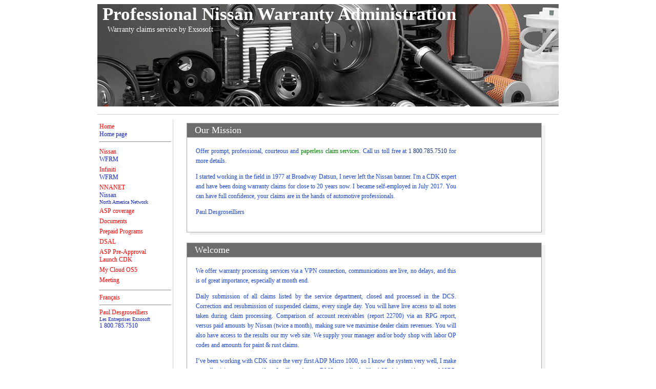

--- FILE ---
content_type: text/html; charset=ISO-8859-1
request_url: https://exso.ca/
body_size: 3349
content:
<script type="text/javascript">
<!--
var bookWindow;
function newWindow(link) {
  bookWindow = window.open(link, "new1", "width=400,height=200");
  if (bookWindow.open) {
    bookWindow.close;
  }
  bookWindow.focus();
}
-->
</script>



<html lang="fr">
<head>
<link rel="stylesheet" href=TableCSSCode.css media=screen>
<title>Nissan Warranty Administration by Exsosoft</title>
<link rel="STYLESHEET" href="style.css" type="text/css">

<meta http-equiv="Content-Type" content="text/html; charset=ISO-8859-1"><meta name="description" content="We provide industry's best Nissan warranty processing and warranty administration service" />
<meta name="keywords" content="Nissan Warranty Processing, Nissan Warranty Administration, Nissan warranty administrator, Nissan Warranty Claims Processing, Nissan service, Dealership Service, Nissan Warranty" />
<meta http-equiv="Content-Language" content="EN-US" />
<meta name="author" content="Les Entreprises Exsosoft Inc." />
<meta name="distribution" content="Global" />
<meta name="copyright"  content="Les Entreprises Exsosoft Inc." />
<meta name="robots" content="FOLLOW,INDEX" /></head>
<body bgcolor="FFFFFF">
<div align="center">
<table width="900" border="0" cellpadding="0" cellspacing="0">
 <tr>
  <td colspan="3" width="900" height="200" background="banner.png" valign="top" style="padding:0 0 0 10">
   <table width="700" border="0" cellpadding="0" cellspacing="0">
    <tr>
     <td width="700" colspan="3" class="logo">
    <b>Professional Nissan Warranty Administration</b>
    
     </td>
    </tr>
    <tr>
     <td width="700" class="slogan">
     Warranty claims service by Exsosoft
      </td>
     <td width="700" align="right">
      <table width="400" border="0" cellpadding="0" cellspacing="0">
       <tr>
        <td align="right" height="20">
        </td>
       </tr>
      </table>
     </td>
     <td width="20"></td>
    </tr>
   </table>
  </td>
 </tr>
 <tr>
  <td colspan="3" height="15" bgcolor="FFFFFF"></td>
 </tr>
 <tr>
  <td colspan="3" height="1" bgcolor="CCCCCC"></td>
 </tr>
 <tr>
  <td colspan="3" height="10" bgcolor="FFFFFF"></td>
 </tr>
 <tr>
  <td width="170" bgcolor="FFFFFF" valign="top">
  <span style="font-size:6px"><br></span>
  <div align="center"><table width="140" border="0" cellpadding="0" cellspacing="0">
<tr>
<td><a href="index.php"><font color=red>Home</font></a></td>
</tr>
<tr>
<td>Home page</td>
</tr>
<tr>
<td height="5" bgcolor="FFFFFF"><hr></td>
</tr>
<tr>
<td height="5" bgcolor="FFFFFF"></td>
</tr>
<tr>
<td><a href="http://www.warrantynissancanada.ca" target="_blank"><font color=red>Nissan</font></a></td>
</tr>
<tr>
<td>WFRM</td>
</tr>
<tr>
<td height="5" bgcolor="FFFFFF"></td>
</tr>
<tr>
<td><a href="http://www.warrantyinfiniticanada.ca" target="_blank"><font color=red>Infiniti</font></a></td>
</tr>
<tr>
<td>WFRM</td>
</tr>

<tr>
<td height="5" bgcolor="FFFFFF"></td>
</tr>
<tr>
<td><a href="https://nnanet.com" target="_blank"><font color=red>NNANET</font></a></td>
</tr>
<tr>
<td>Nissan<br><font size=1>North America Network</font></td>
</tr>
<tr>
<td height="5" bgcolor="FFFFFF"></td>
</tr>
<tr>
<td><a href="asp.php"><font color=red>ASP coverage</font></a></td>
</tr>
<tr>
<td height="5" bgcolor="FFFFFF"></td>
</tr>
<tr>
<td><a href="docs.php"><font color=red>Documents</font></a></td>
</tr>
<tr>
<td height="5" bgcolor="FFFFFF"></td>
</tr>
<tr>
<td><a href="im.php"><font color=red>Prepaid Programs</font></a></td>
</tr>
<tr>
<td height="5" bgcolor="FFFFFF"></td>
</tr>
<tr>
<td><a href="dsal.php" target=_blank><font color=red>DSAL</font></a></td>
</tr>
<tr>
<td height="5" bgcolor="FFFFFF"></td>
</tr>
<tr>
<td><a href="preapp.php" target=_blank><font color=red>ASP Pre-Approval</font></a></td>
</tr>
<tr>
<td><a href=https://launch.cdkunify.com><font color=red>Launch CDK</font></a></td>
</tr>
<tr>
<td height="5" bgcolor="FFFFFF"></td></tr><tr><td><a href="https://os5.mycloud.com/sessions/new" target=_blank><font color=red>My Cloud OS5</font></a></td></tr><tr><td height="5" bgcolor="FFFFFF"></td>
</tr>



<tr><td><a href="https://whereby.com/exsosoft" target=_blank><font color=red>Meeting</font></a></td></tr><tr><td height="5" bgcolor="FFFFFF"></td></tr><tr>
<td height="5" bgcolor="FFFFFF"><hr></td>
</tr>
<tr>
<td><a href="language.php"><font color=red>Français</font></a></td>
</tr>
<tr>
<td height="5" bgcolor="FFFFFF"><hr></td>
</tr>

<tr>
<td><a href="mailto:paul@exso.ca"><font color=red>Paul Desgroseilliers</font></a><br><font size=1>Les Entreprises Exsosoft</font></td>
</tr>
<tr>
<td>1 800.785.7510</td>
</tr>
<tr>
<td height="5" bgcolor="FFFFFF">
</td>
</tr>
</table>   <br><span style="font-size:6px"><br></span>
  <span style="font-size:6px"><br></span>
  </div>
  </td>
  <td width="1" bgcolor="CCCCCC"></td>
  <td width="879" valign="top">
  <span style="font-size:6px"><br></span>
  <div align="center">
   <table width="700" border="0" cellpadding="0" cellspacing="0">
    <tr>
     <td colspan="4" height="1" bgcolor="AAAAAA"></td>
     <td width="5" height="1" bgcolor="FFFFFF"></td>
    </tr>
    <tr>
     <td width="1" bgcolor="AAAAAA"></td>
     <td rowspan="2" colspan="2" width="542" height="27" bgcolor="#6B6C6B" class="class1">&nbsp;&nbsp; Our Mission</td>
     <td width="1" bgcolor="AAAAAA"></td>
     <td width="5" height="4" bgcolor="FFFFFF"></td>
    </tr>
    <tr>
     <td width="1" bgcolor="AAAAAA"></td>
     <td width="1" bgcolor="AAAAAA"></td>
     <td width="5" bgcolor="F0F0F0" height="23"></td>
    </tr>
    <tr>
     <td width="1" bgcolor="AAAAAA"></td>
     <td colspan="2" height="1" bgcolor="AAAAAA"></td>
     <td width="1" bgcolor="AAAAAA"></td>
     <td width="5" bgcolor="F0F0F0"></td>
    </tr>
    <tr>
     <td width="1" bgcolor="AAAAAA"></td>
     <td colspan="2" bgcolor="FFFFFF">
      <table width="542" border="0" cellpadding="17" cellspacing="0">
       <tr>
        <td style="color:1A46D4;line-height:1.6em">
        <div align="justify"><p>Offer prompt, professional, courteous and <font color=008000>paperless claim services</font>. Call us toll free at <a href="tel:1-800-785-7510">1 800.785.7510</a> for more details.<p>I started working in the field in 1977 at Broadway Datsun, I never left the Nissan banner. I'm a CDK expert and have been doing warranty claims for close to 20 years now. I became self-employed in July 2017. You can have full confidence, your claims are in the hands of automotive professionals.<p>Paul Desgroseilliers</p><p></p><p><table cellpadding=3></table>			</div>
        </td>
       </tr>
      </table>
     </td>
     <td width="1" bgcolor="AAAAAA"></td>
     <td width="5" bgcolor="F0F0F0"></td>
    </tr>
    <tr>
     <td width="1" bgcolor="AAAAAA"></td>
     <td colspan="2" height="1" bgcolor="AAAAAA"></td>
     <td width="1" bgcolor="AAAAAA"></td>
     <td width="5" bgcolor="F0F0F0"></td>
    </tr>
    <tr>
     <td width="1" height="5" bgcolor="FFFFFF"></td>
     <td width="4" height="5" bgcolor="FFFFFF"></td>
     <td width="538" height="5" bgcolor="F0F0F0"></td>
     <td width="1" height="5" bgcolor="F0F0F0"></td>
     <td width="5" height="5" bgcolor="F0F0F0"></td>
    </tr>
   </table>
  <br>
   <table width="700" border="0" cellpadding="0" cellspacing="0">
    <tr>
     <td colspan="4" height="1" bgcolor="AAAAAA"></td>
     <td width="5" height="1" bgcolor="FFFFFF"></td>
    </tr>
    <tr>
     <td width="1" bgcolor="AAAAAA"></td>
     <td rowspan="2" colspan="2" width="542" height="27" bgcolor="#6B6C6B" class="class1">&nbsp;&nbsp; Welcome</td>
     <td width="1" bgcolor="AAAAAA"></td>
     <td width="5" height="4" bgcolor="FFFFFF"></td>
    </tr>
    <tr>
     <td width="1" bgcolor="AAAAAA"></td>
     <td width="1" bgcolor="AAAAAA"></td>
     <td width="5" bgcolor="F0F0F0" height="23"></td>
    </tr>
    <tr>
     <td width="1" bgcolor="AAAAAA"></td>
     <td colspan="2" height="1" bgcolor="AAAAAA"></td>
     <td width="1" bgcolor="AAAAAA"></td>
     <td width="5" bgcolor="F0F0F0"></td>
    </tr>
    <tr>
     <td width="1" bgcolor="AAAAAA"></td>
     <td colspan="2" bgcolor="FFFFFF">
      <table width="542" border="0" cellpadding="17" cellspacing="0">
       <tr>
        <td style="color:1A46D4;line-height:1.6em">
        <div align="justify">		We offer warranty processing services via a VPN connection, communications are live, no delays, and this is of great importance, especially at month end.<p>Daily submission of all claims listed  by the service department, closed and processed in the DCS. Correction and resubmission of suspended claims, every single day. You will have live access to all notes taken during claim processing. Comparison of account receivables (report 22700) via an RPG report, versus paid amounts by Nissan (twice a month), making sure we maximise dealer claim revenues. You will also have access to the results our my web site. We supply your manager and/or body shop with labor OP codes and amounts for paint & rust claims.<p>I’ve been working with CDK since the very first ADP Micro 1000, so I know the system very well, I make sure all pricing are correct, if not I will tweak your DMS accordingly, like ASP claims with parts at MSRP, or Prepaid Maintenance Programs at 70% of your rate, etc..<p>All this done in both official languages.<p>Here are some Screen Shots :<br><a href="https://garantieenligne.ca/pop.php?img=notes" onclick="javascript:void window.open('https://garantieenligne.ca/pop.php?img=notes','1565141145799','width=1310,height=850,toolbar=0,menubar=0,location=0,status=1,scrollbars=0,resizable=0,left=0,top=0');return false;">Daily Notes</a> |
<a href="https://garantieenligne.ca/pop.php?img=body" onclick="javascript:void window.open('https://garantieenligne.ca/pop.php?img=body','1565141145799','width=1310,height=850,toolbar=0,menubar=0,location=0,status=1,scrollbars=0,resizable=0,left=0,top=0');return false;">Paint or Rust Codes</a> |
<a href="https://garantieenligne.ca/pop.php?img=227" onclick="javascript:void window.open('https://garantieenligne.ca/pop.php?img=227','1565141145799','width=1310,height=850,toolbar=0,menubar=0,location=0,status=1,scrollbars=0,resizable=0,left=0,top=0');return false;">Accounts receivables (report 22700)</a>
<br>
Some data has been blurred out since it is authentic information.        </td>
       </tr>
      </table>
     </td>
     <td width="1" bgcolor="AAAAAA"></td>
     <td width="5" bgcolor="F0F0F0"></td>
    </tr>
    <tr>
     <td width="1" bgcolor="AAAAAA"></td>
     <td colspan="2" height="1" bgcolor="AAAAAA"></td>
     <td width="1" bgcolor="AAAAAA"></td>
     <td width="5" bgcolor="F0F0F0"></td>
    </tr>
    <tr>
     <td width="1" height="5" bgcolor="FFFFFF"></td>
     <td width="4" height="5" bgcolor="FFFFFF"></td>
     <td width="538" height="5" bgcolor="F0F0F0"></td>
     <td width="1" height="5" bgcolor="F0F0F0"></td>
     <td width="5" height="5" bgcolor="F0F0F0"></td>
    </tr>
   </table>
  <br>
   <table width="700" border="0" cellpadding="0" cellspacing="0">
    <tr>
     <td colspan="4" height="1" bgcolor="AAAAAA"></td>
     <td width="5" height="1" bgcolor="FFFFFF"></td>
    </tr>
    <tr>
     <td width="1" bgcolor="AAAAAA"></td>
     <td rowspan="2" colspan="2" width="542" height="27" bgcolor="#6B6C6B" class="class1">&nbsp;&nbsp; Dealer Access</td>
     <td width="1" bgcolor="AAAAAA"></td>
     <td width="5" height="4" bgcolor="FFFFFF"></td>
    </tr>
    <tr>
     <td width="1" bgcolor="AAAAAA"></td>
     <td width="1" bgcolor="AAAAAA"></td>
     <td width="5" bgcolor="F0F0F0" height="23"></td>
    </tr>
    <tr>
     <td width="1" bgcolor="AAAAAA"></td>
     <td colspan="2" height="1" bgcolor="AAAAAA"></td>
     <td width="1" bgcolor="AAAAAA"></td>
     <td width="5" bgcolor="F0F0F0"></td>
    </tr>
    <tr>
     <td width="1" bgcolor="AAAAAA"></td>
     <td colspan="2" bgcolor="FFFFFF">
      <table width="542" border="0" cellpadding="17" cellspacing="0">
       <tr>
        <td style="color:1A46D4;line-height:1.6em">
        <div align="justify">	<form action="index.php" method="post">
	email :<br><input name="emp_email" value="" size="40"><br>
	password :<br><input name="emp_password" type="password" value="" size="10">
	<input type=submit value="Login"> 
	<br><p>
	<a href="password.php" onclick="newWindow('password.php?lang=en'); return false;">forgot password</a></form><table cellpadding=3></table><!-- TeamViewer Logo (generated at http://www.teamviewer.com) -->
<div style="position:relative; width:120px; height:60px;">
  <a href="http://www.teamviewer.com/link/?url=505374&id=808913613" style="text-decoration:none;">
    <img src="http://www.teamviewer.com/link/?url=979936&id=808913613" alt="TeamViewer pour Télé-assistance" title="TeamViewer pour Télé-assistance" border="0" width="120" height="60" />
    <span style="position:absolute; top:25.5px; left:50px; display:block; cursor:pointer; color:White; font-family:Arial; font-size:10px; line-height:1.2em; font-weight:bold; text-align:center; width:65px;">
      Télé-assistance
    </span>
  </a>
</div><hr><footer id=footer></footer><img src=/images/paperless.png><br><font size=1 color=008000>We are proud to work in a paperless environment.</font>


		</div>
        </td>
       </tr>
      </table>
     </td>
     <td width="1" bgcolor="AAAAAA"></td>
     <td width="5" bgcolor="F0F0F0"></td>
    </tr>
    <tr>
     <td width="1" bgcolor="AAAAAA"></td>
     <td colspan="2" height="1" bgcolor="AAAAAA"></td>
     <td width="1" bgcolor="AAAAAA"></td>
     <td width="5" bgcolor="F0F0F0"></td>
    </tr>
    <tr>
     <td width="1" height="5" bgcolor="FFFFFF"></td>
     <td width="4" height="5" bgcolor="FFFFFF"></td>
     <td width="538" height="5" bgcolor="F0F0F0"></td>
     <td width="1" height="5" bgcolor="F0F0F0"></td>
     <td width="5" height="5" bgcolor="F0F0F0"></td>
    </tr>
   </table>
  <span style="font-size:6px"><br></span>
  </div>
  </td>
 </tr>
 <tr>
  <td colspan="3" height="10" bgcolor="FFFFFF"></td>
 </tr>
 <tr>
  <td colspan="3" height="1" bgcolor="CCCCCC"></td>
 </tr>
 <tr>
  <td colspan="3" height="5" bgcolor="FFFFFF"></td>
 </tr>
 <tr>
  <td colspan="3" bgcolor="FFFFFF" align="right">
  <a href="https://exso.ca/admin">Copyright © 2016</a> All Rights Reserved - WHC
  </td>
 </tr>
</table>
</div>













<script type="text/javascript">
var LHCChatOptions = {};
LHCChatOptions.opt = {widget_height:340,widget_width:300,popup_height:520,popup_width:500};
(function() {
var po = document.createElement('script'); po.type = 'text/javascript'; po.async = true;
var referrer = (document.referrer) ? encodeURIComponent(document.referrer.substr(document.referrer.indexOf('://')+1)) : '';
var location  = (document.location) ? encodeURIComponent(window.location.href.substring(window.location.protocol.length)) : '';
po.src = '//warrantyonline.ca/chat/index.php/chat/getstatus/(click)/internal/(position)/bottom_right/(ma)/br/(top)/350/(units)/pixels/(leaveamessage)/true?r='+referrer+'&l='+location;
var s = document.getElementsByTagName('script')[0]; s.parentNode.insertBefore(po, s);
})();
</script>
</body>
</html>

--- FILE ---
content_type: text/css
request_url: https://exso.ca/TableCSSCode.css
body_size: 226
content:
.CSSTableGenerator{margin:0px;padding:0px;width:96%;box-shadow:10px 10px 5px #888888;border:1px solid #000000;-moz-border-radius-bottomleft:0px;-webkit-border-bottom-left-radius:0px;border-bottom-left-radius:0px;-moz-border-radius-bottomright:0px;-webkit-border-bottom-right-radius:0px;border-bottom-right-radius:0px;-moz-border-radius-topright:0px;-webkit-border-top-right-radius:0px;border-top-right-radius:0px;-moz-border-radius-topleft:0px;-webkit-border-top-left-radius:0px;border-top-left-radius:0px;}.CSSTableGenerator table{width:100%;height:100%;margin:0px;padding:0px;}.CSSTableGenerator tr:last-child td:last-child{-moz-border-radius-bottomright:0px;-webkit-border-bottom-right-radius:0px;border-bottom-right-radius:0px;}
.CSSTableGenerator table tr:first-child td:first-child{-moz-border-radius-topleft:0px;-webkit-border-top-left-radius:0px;border-top-left-radius:0px;}
.CSSTableGenerator table tr:first-child td:last-child{-moz-border-radius-topright:0px;-webkit-border-top-right-radius:0px;border-top-right-radius:0px;}.CSSTableGenerator tr:last-child td:first-child{-moz-border-radius-bottomleft:0px;-webkit-border-bottom-left-radius:0px;border-bottom-left-radius:0px;}.CSSTableGenerator tr:hover td{}.CSSTableGenerator tr:nth-child(odd){background-color:#e5e5e5;}
.CSSTableGenerator tr:nth-child(even){background-color:#ffffff;}
.CSSTableGenerator td{border:0px solid #000000;border-width:0px 1px 1px 0px;padding:5px;color:#000000;}.CSSTableGenerator tr:last-child td{border-width:0px 1px 0px 0px;}.CSSTableGenerator tr td:last-child{border-width:0px 0px 1px 0px;}.CSSTableGenerator tr:last-child td:last-child{border-width:0px 0px 0px 0px;}
.CSSTableGenerator tr:first-child td{background:-o-linear-gradient(bottom, #cccccc 5%, #b2b2b2 100%);background:-webkit-gradient(linear, left top, left bottom, color-stop(0.05, #cccccc), color-stop(1, #b2b2b2));background:-moz-linear-gradient(center top, #cccccc 5%, #b2b2b2 100%);filter:progid:DXImageTransform.Microsoft.gradient(startColorstr="#cccccc", endColorstr="#b2b2b2");background:-o-linear-gradient(top,#cccccc,b2b2b2);background-color:#cccccc;border:0px solid #000000;border-width:0px 0px 1px 1px;color:#000000;}
.CSSTableGenerator tr:first-child:hover td{background:-o-linear-gradient(bottom, #cccccc 5%, #b2b2b2 100%);background:-webkit-gradient(linear, left top, left bottom, color-stop(0.05, #cccccc), color-stop(1, #b2b2b2));background:-moz-linear-gradient(center top, #cccccc 5%, #b2b2b2 100%);filter:progid:DXImageTransform.Microsoft.gradient(startColorstr="#cccccc", endColorstr="#b2b2b2");background:-o-linear-gradient(top,#cccccc,b2b2b2);background-color:#cccccc;}
.CSSTableGenerator tr:first-child td:first-child{border-width:0px 0px 1px 0px;}
.CSSTableGenerator tr:first-child td:last-child{border-width:0px 0px 1px 1px;}

--- FILE ---
content_type: text/css
request_url: https://exso.ca/style.css
body_size: 196
content:
body {font-family:Verdana;font-size:12px;cursor:default;color:1224C1}
td {font-family:Verdana;font-size:12px;cursor:default;color:1224C1}
a {color:113479;text-decoration:none;font-size:12px}
a:hover {color:8BA4D5;text-decoration:underline}
input {border-width:1;font-family:Verdana;font-size:12px;padding:2px;height:21px;border-color:CCCCCC;border-style:solid;background-color:F9F9F9;color:999999}
.logo{
font-size:35px;color:#ffffff;font-family:Times;
}
.slogan{
font-size:14px;color:ffffff;padding:0 0 0 10;
}
.class1{
font-size:18px;color:#ffffff;font-family:Times;
}

a.tooltip span{z-index:10;display:none;padding:14px 20px;margin-top:-30px;margin-left:28px;}
a.tooltip:hover span{display:inline;position:absolute;color:#111;border:1px solid #DCA;background:#fffAF0;}
.callout{z-index:20;position:absolute;top:30px;border:0;left:-12px;}
a.tooltip span{border-radius:4px;-moz-border-radius:4px;-webkit-border-radius:4px;-moz-box-shadow:5px 5px 8px #CCC;-webkit-box-shadow:5px 5px 8px #CCC;box-shadow:5px 5px 8px #CCC;}
.custom-upload{background-color:#3878A8;border:1px solid #006400;border-radius:4px;cursor:pointer;color:#fff;padding:4px 10px;}
.custom-upload input{left:-9999px;position:absolute;}